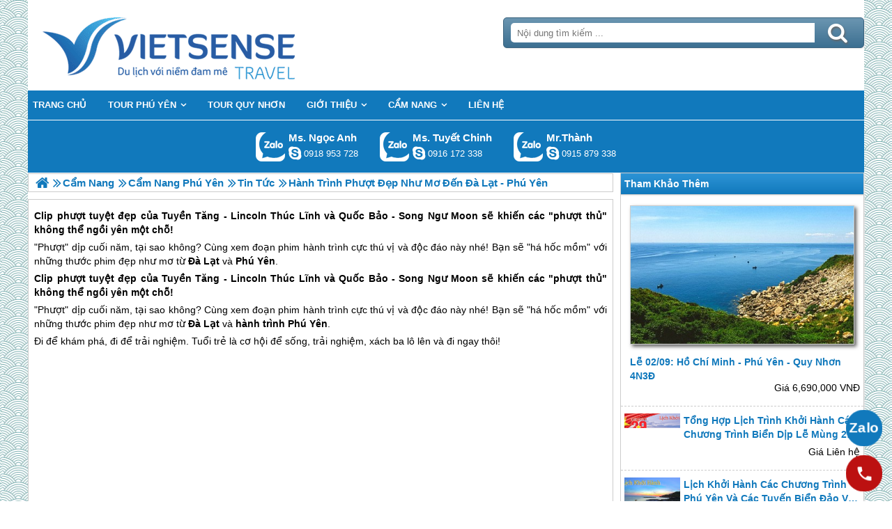

--- FILE ---
content_type: text/html; charset=UTF-8
request_url: https://tourdulichphuyen.com/hanh-trinh-phuot-dep-nhu-mo-den-da-lat--phu-yen-pn.html
body_size: 4771
content:

<!DOCTYPE html>
<html><head><meta http-equiv="Content-Type" content="text/html; charset=utf-8" />
<title>Hành Trình Phượt Đẹp Như Mơ Đến Đà Lạt - Phú Yên</title>
<meta name="description" content="&amp;amp;amp;quot;Phượt&amp;amp;amp;quot; dịp cuối năm, tại sao không? Cùng xem đoạn phim hành trình cực thú vị và độc đáo này nhé! Bạn sẽ &amp;amp;amp;quot;há hốc mồm&amp;amp;amp;quot; với những thước phim đẹp như mơ từ Đà Lạt và Phú Yên." />
<meta name="keywords" content="Hành Trình Phượt Đẹp Như Mơ Đến Đà Lạt - Phú Yên,hanh trinh phuot dep nhu mo den da lat  phu yen" />
<meta name="title" content="Hành Trình Phượt Đẹp Như Mơ Đến Đà Lạt - Phú Yên" />
<meta property="fb:app_id" content="1105393602805419" />

<meta property="og:title" content="Hành Trình Phượt Đẹp Như Mơ Đến Đà Lạt - Phú Yên"/>
<meta property="og:description" content="&amp;amp;amp;quot;Phượt&amp;amp;amp;quot; dịp cuối năm, tại sao không? Cùng xem đoạn phim hành trình cực thú vị và độc đáo này nhé! Bạn sẽ &amp;amp;amp;quot;há hốc mồm&amp;amp;amp;quot; với những thước phim đẹp như mơ từ Đà Lạt và Phú Yên."/>
<meta property="og:image" content="https://tourdulichphuyen.com/view/at_hanh-trinh-phuot-dep-nhu-mo-den-da-lat--phu-yen_d2684df8c16e39af68ee8856e76ad867.jpg" />
<meta property="og:url" content="https://tourdulichphuyen.com/hanh-trinh-phuot-dep-nhu-mo-den-da-lat--phu-yen-pn.html" />
<meta property="og:type" content="article"/>

<link rel="schema.DC" href="http://purl.org/dc/elements/1.1/" />
<meta name="DC.title" content="Hành Trình Phượt Đẹp Như Mơ Đến Đà Lạt - Phú Yên" />
<meta name="DC.identifier" content="https://tourdulichphuyen.com/hanh-trinh-phuot-dep-nhu-mo-den-da-lat--phu-yen-pn.html" />
<meta name="DC.description" content="&amp;amp;amp;quot;Phượt&amp;amp;amp;quot; dịp cuối năm, tại sao không? Cùng xem đoạn phim hành trình cực thú vị và độc đáo này nhé! Bạn sẽ &amp;amp;amp;quot;há hốc mồm&amp;amp;amp;quot; với những thước phim đẹp như mơ từ Đà Lạt và Phú Yên." />
<meta name="DC.subject" content="Hành Trình Phượt Đẹp Như Mơ Đến Đà Lạt - Phú Yên,hanh trinh phuot dep nhu mo den da lat  phu yen" />
<meta name="DC.language" scheme="UTF-8" content="vi" />

<meta name="revisit-after" content="1 days" />
<meta http-equiv="Content-Language" content="vi" />
<meta name="Language" content="vietnamese" />
<meta name="RESOURCE-TYPE" content="DOCUMENT" />
<meta name="DISTRIBUTION" content="GLOBAL" />
<meta name="robots" content="index,follow" />

<link rel="canonical" href="https://tourdulichphuyen.com/hanh-trinh-phuot-dep-nhu-mo-den-da-lat--phu-yen-pn.html" />

<meta name="viewport" content="width=device-width, initial-scale=1.0">
<link rel="image_src" href="https://tourdulichphuyen.com/view/at_hanh-trinh-phuot-dep-nhu-mo-den-da-lat--phu-yen_d2684df8c16e39af68ee8856e76ad867.jpg" />
<link rel="shortcut icon" href="https://tourdulichphuyen.com/upload/setting/tourdulichphuyen.com/logo.png" type="image/x-icon" />
<link rel="preload" href="/style/fonts/fontello/font/fontello.woff2?20976021" as="font" type="font/woff2" crossorigin>



 

<!-- Google Tag Manager -->

<!-- End Google Tag Manager -->

</head><link rel="stylesheet" type="text/css" href="/css.php?t=body.css,main.css,headinclude.css,header.css,efluidmenu.css,box_left_support_online_ngang.css,box_left_bit.css,box_hot_products.css,news.css,relate_news.css,header_process_category.css,recipepod.css,tag.css,tin_lien_quan.css,binh_luan_bai_viet.css,hotline_footer.css,footer.css,mobile.css&styleid=16" />
<body class="lazy" data-src="/upload/setting/tourdulichphuyen.com/bg-2b.jpg" style="background-repeat: repeat; background-position: top; background-attachment: fixed"  >
<!-- Page was cached by POD at 31-01-2026 10:51:09 -->

    <div class="toantrang">
        <div class="toantrang1">
			<header>
			
<div class="header"> 
	<div class="ulh">
	<form class="form_search" name="form_search" method="get" action="/index.php" onsubmit="return create_seo_search();">
		<span class="form_search1"><input class="f1" type="text"  id="keyword_s" size="20" value="" placeholder="Nội dung tìm kiếm ..." onBlur="search_blur(this.value);" onFocus="search_focus(this.value);" /></span>
		<span class="form_search2"><INPUT class="f2" type="submit" value="Tìm kiếm" name="search" /></span>
</form>

  
		<div class="tdl_lien_he">
		
		<p>
	<span style="text-align: center;">==HOTLINESHOW==&nbsp; ==HOTLINESHOWOTHER==</span></p>
		</div>
	</div>
	<a href="https://tourdulichphuyen.com" target="_parent" class="logo" title="Lữ Hành Phú Yên - Quy Nhơn 2026 | Khám Phá Xứ Nẫu">Trang Chủ</a>
</div>
			
<nav id="fluidmenu1" class="efluidmenu"> <a class="efluid-animateddrawer" href="javascript:void(0);" rel="nofollow"><span></span></a><span class="bottom_boxtrai"></span>
  <ul id="ajMenu">
    <li> <a href="https://tourdulichphuyen.com" title="Trang chủ">
      <span>Trang chủ</span>
      </a> </li>
   
  </ul>
</nav>

			
			
<ul class="blso_ngang">
<li data-cv="1">
<a target="_blank" rel="nofollow" title="Gọi Zalo: Ms. Ngọc Anh" href="https://zalo.me/0918953728" class="zalo_hotro">Gọi Zalo: Ms. Ngọc Anh</a>
<a target="_blank" rel="nofollow" href="skype:ngocanh.vietsensetravel?chat" title="Chat tư vấn: Ms. Ngọc Anh" class="mgleft" >ngocanh.vietsensetravel</a>
<a target="_blank" rel="nofollow" title="Gọi tư vấn: Ms. Ngọc Anh" href="tel:0918953728" class="ten"><b>Ms. Ngọc Anh</b><i>0918 953 728</i></a>
</li><li data-cv="1">
<a target="_blank" rel="nofollow" title="Gọi Zalo: Ms. Tuyết Chinh" href="https://zalo.me/0916172338" class="zalo_hotro">Gọi Zalo: Ms. Tuyết Chinh</a>
<a target="_blank" rel="nofollow" href="skype:chinh_vietsensetravel?chat" title="Chat tư vấn: Ms. Tuyết Chinh" class="mgleft" >chinh_vietsensetravel</a>
<a target="_blank" rel="nofollow" title="Gọi tư vấn: Ms. Tuyết Chinh" href="tel:0916172338" class="ten"><b>Ms. Tuyết Chinh</b><i>0916 172 338</i></a>
</li><li data-cv="0">
<a target="_blank" rel="nofollow" title="Gọi Zalo: Mr.Thành" href="https://zalo.me/0915879338" class="zalo_hotro">Gọi Zalo: Mr.Thành</a>
<a target="_blank" rel="nofollow" href="skype:?chat" title="Chat tư vấn: Mr.Thành" class="mgleft" ></a>
<a target="_blank" rel="nofollow" title="Gọi tư vấn: Mr.Thành" href="tel:0915879338" class="ten"><b>Mr.Thành</b><i>0915 879 338</i></a>
</li>
</ul>
 
  

			
			</header>
		<div class="boxtrai">


















<div class="box_left_bit">
<span class="stitle">Tham Khảo Thêm </span>

<ul class="box_hot_products"><li> <a href="/hanh-trinh-du-lich-phu-yen-khoi-hanh-tu-ho-chi-minh-pt.html" title="Lễ 02/09: Hồ Chí Minh - Phú Yên - Quy Nhơn 4N3Đ"> <img alt="Lễ 02/09: Hồ Chí Minh - Phú Yên - Quy Nhơn 4N3Đ" title="Lễ 02/09: Hồ Chí Minh - Phú Yên - Quy Nhơn 4N3Đ" data-src="/view-450/at_hanh-trinh-du-lich-phu-yen-khoi-hanh-tu-ho-chi-minh_be51f9ca421e909c94cd33f183551315.jpg" /><b>Lễ 02/09: Hồ Chí Minh - Phú Yên - Quy Nhơn 4N3Đ</b></a>
  
  <span>Giá 6,690,000 VNĐ</span> </li><li> <a href="/tong-hop-lich-trinh-khoi-hanh-cac-tour-bien-dip-le-mung-2-thang-9-pt.html" title="Tổng hợp lịch trình khởi hành các chương trình biển dịp lễ mùng 2 tháng 9"> <img alt="Tổng hợp lịch trình khởi hành các chương trình biển dịp lễ mùng 2 tháng 9" title="Tổng hợp lịch trình khởi hành các chương trình biển dịp lễ mùng 2 tháng 9" data-src="/view-450/at_tong-hop-lich-trinh-khoi-hanh-cac-tour-bien-dip-le-mung-2-thang-9_cbc7cd2babb997d347fe0b09fff86f31.jpg" /><b>Tổng hợp lịch trình khởi hành các chương trình biển dịp lễ mùng 2 tháng 9</b></a>
  
  <span>Giá Liên hệ</span> </li><li> <a href="/lich-khoi-hanh-cac-tour-phu-yen-va-cac-tuyen-bien-dao-voi-khuyen-mai-mua-thu-vang-pt.html" title="Lịch Khởi Hành các chương trình Phú Yên và các tuyến biển đảo với Khuyến Mãi Mùa Thu Vàng"> <img alt="Lịch Khởi Hành các chương trình Phú Yên và các tuyến biển đảo với Khuyến Mãi Mùa Thu Vàng" title="Lịch Khởi Hành các chương trình Phú Yên và các tuyến biển đảo với Khuyến Mãi Mùa Thu Vàng" data-src="/view-450/at_lich-khoi-hanh-cac-tour-phu-yen-va-cac-tuyen-bien-dao-voi-khuyen-mai-mua-thu-vang_165406a872e0d395e77d3a7d98848ff0.jpg" /><b>Lịch Khởi Hành các chương trình Phú Yên và các tuyến biển đảo với Khuyến Mãi Mùa Thu Vàng</b></a>
  
  <span>Giá Liên hệ</span> </li></ul></div><div class="khoangcach"></div>
</div>
		<div class="boxphai">




<nav class="menudd" id="ajMenuDD" typeShow="news" typeID="560" typeMenuName="Hành Trình Phượt Đẹp Như Mơ Đến Đà Lạt - Phú Yên">
 
</nav>

<main class="news_content">
<p style="text-align: justify;">
	<strong>Clip phượt tuyệt đẹp của Tuyền Tăng - Lincoln Thúc Lĩnh và Quốc Bảo - Song Ngư Moon sẽ khiến các "phượt thủ" không thể ngồi yên một chỗ!</strong></p>
<p style="text-align: justify;">
	"Phượt" dịp cuối năm, tại sao không? Cùng xem đoạn phim hành trình cực thú vị và độc đáo này nhé! Bạn sẽ "há hốc mồm" với những thước phim đẹp như mơ từ <strong>Đà Lạt</strong> và <strong>Phú Yên</strong>.</p>

<p style="text-align: justify;">
	<strong>Clip phượt tuyệt đẹp của Tuyền Tăng - Lincoln Thúc Lĩnh và Quốc Bảo - Song Ngư Moon sẽ khiến các "phượt thủ" không thể ngồi yên một chỗ!</strong></p>
<p style="text-align: justify;">
	"Phượt" dịp cuối năm, tại sao không? Cùng xem đoạn phim hành trình cực thú vị và độc đáo này nhé! Bạn sẽ "há hốc mồm" với những thước phim đẹp như mơ từ <strong>Đà Lạt</strong> và<strong> hành trình <a href='https://tourdulichphuyen.com/tour-du-lich-phu-yen-ct.html' title='Phú Yên' target='_blank' >Phú Yên</a></strong>.</p>
<p style="text-align: justify;">
	Đi để khám phá, đi để trải nghiệm. Tuổi trẻ là cơ hội để sống, trải nghiệm, xách ba lô lên và đi ngay thôi! </p>
<p style="text-align: center;">
	<iframe allowfullscreen="" frameborder="0" height="315" src="https://www.youtube.com/embed/KiaUrAxUqUg" width="560"></iframe></p>
<p>
	Một số hình ảnh trong chuyến đi tuyệt vời này:</p>
<p style="text-align: center;">
	<img alt="Hành Trình Phượt Đẹp Như Mơ Đến Đà Lạt - Phú Yên - Ảnh 1" src="" style="width: 520px; height: 347px;" title="Hành Trình Phượt Đẹp Như Mơ Đến Đà Lạt - Phú Yên - Ảnh 1" data-src="../view/at_hanh-trinh-phuot-dep-nhu-mo-den-da-lat--phu-yen_ba9de07440800c8c934c6d77b21b98ee.jpg" /></p>
<p style="text-align: center;">
	<img alt="Hành Trình Phượt Đẹp Như Mơ Đến Đà Lạt - Phú Yên - Ảnh 2" src="" style="width: 520px; height: 390px;" title="Hành Trình Phượt Đẹp Như Mơ Đến Đà Lạt - Phú Yên - Ảnh 2" data-src="../view/at_hanh-trinh-phuot-dep-nhu-mo-den-da-lat--phu-yen_db1c02cad29312fe93875573271694ad.jpg" /></p>
<p style="text-align: center;">
	<img alt="Hành Trình Phượt Đẹp Như Mơ Đến Đà Lạt - Phú Yên - Ảnh 3" src="" style="width: 520px; height: 347px;" title="Hành Trình Phượt Đẹp Như Mơ Đến Đà Lạt - Phú Yên - Ảnh 3" data-src="../view/at_hanh-trinh-phuot-dep-nhu-mo-den-da-lat--phu-yen_65c8192e43c98053fa02e47f67fb7a8f.jpg" /></p>
<p style="text-align: right;">
	Theo Yan News</p>
</main>

<div class="Recipepod" >
    <h2 >Hành Trình Phượt Đẹp Như Mơ Đến Đà Lạt - Phú Yên</h2>
    <img data-src="/view-450/at_hanh-trinh-phuot-dep-nhu-mo-den-da-lat--phu-yen_d2684df8c16e39af68ee8856e76ad867.jpg" alt="Hành Trình Phượt Đẹp Như Mơ Đến Đà Lạt - Phú Yên" title="Hành Trình Phượt Đẹp Như Mơ Đến Đà Lạt - Phú Yên">
	
	
	<span class="vote_produc vote_4_5"></span>
	<div class="aggregateRating" >
			<span class="danhgia_thich 560" >15</span>			
			<span class="danhgia_khongthich" >1</span>
			<span class="bestRating" >16</span>
			<span class="reviewCount">31</span> bài đánh giá
		</div>
	<div class="facelike">
	<div class="fb-like" data-href="https://tourdulichphuyen.com/hanh-trinh-phuot-dep-nhu-mo-den-da-lat--phu-yen-pn.html" data-layout="button_count" data-action="like" data-show-faces="false" data-share="true"></div>
	</div>

</div>


 
 

<ul class="tin_lien_quan">
<li><a href="/the-nao-la-mot-cong-ty-lu-hanh-uy-tin-khi-tham-gia-hanh-trinh-du-lich-phu-yen-2018-pn.html">Thế nào là một công ty lữ hành uy tín, khi tham gia Hành Trình khám phá Phú Yên, 2018.</a></li><li><a href="/kinh-nghiem-cho-hanh-trinh-5-ngay-di-quy-nhon--phu-yen-chi-voi-3tr-pn.html">Kinh Nghiệm Cho Hành Trình 5 Ngày Đi Quy Nhơn - Phú Yên Chỉ Với 3 Triệu Đồng</a></li><li><a href="/5-dieu-can-tuan-thu-khi-phuot-dip-tet-pn.html">5 Điều Cần Tuân Thủ Khi Phượt Dịp Tết</a></li><li><a href="/ky-su-dan-phuot-mot-ngay-dang-nang-o-thien-duong-phu-yen-pn.html">Ký Sự Dân Phượt: Một Ngày Dang Nắng Ở Thiên Đường Phú Yên</a></li><li><a href="/hao-nuong-mo-hanh-tren-bien-phu-yen-pn.html">Hào Nướng Mỡ Hành Trên Biển Phú Yên</a></li>
</ul>

<div id="fb-root"></div>


<div class="binh_luan_bai_viet">
<div class="fb-comments" id="comments_fb" data-href="https://tourdulichphuyen.com/hanh-trinh-phuot-dep-nhu-mo-den-da-lat--phu-yen-pn.html" data-width="100%"  data-numposts="5" data-colorscheme="light"></div>
</div>


<span class="label_hotline_footer">==HOTLINESHOW==</span>

</div>
<span class="close_boxtrai"></span>

		
		

<footer class="dcfooter">

<div class="address"><span></span>
 <p style="text-align:center"><strong>CÔNG TY CỔ PHẦN VIETSENSE</strong></p>

<p style="text-align:center"><span style="font-size:12px"><strong>Trụ Sở Tại Hà Nội: </strong>Số 88 Xã Đàn – Quận Đống Đa – Hà Nội</span></p>

<p style="text-align:center"><strong>Email: <span style="color:#0000cd">Info@vietsensetravel.com</span>, Website:<span style="color:#0000ff">www.vietsensetravel.com</span>,&nbsp;==HOTLINESHOW==&nbsp; ==HOTLINESHOWOTHER==</strong></p>

<p style="text-align:center"><span style="font-size:12px"><em><strong>GCN ĐKKD số: 0104731205 do Sở kế hoạch và đầu tư TP Hà Nội cấp ngày 03/06/2010 Giấy phép lữ hành Quốc Tế số: 01-687/2014/TCDL-GP LHQT</strong></em></span></p>

<p style="text-align:center"><strong><span style="color:red">CHẤP NHẬN THANH TOÁN</span></strong></p>

<p><img alt="đối tác thanh toán" src="" data-src="/upload/doitacthanhtoan.jpg" /></p> <span class="vsg"><b>© 2010 Vietsense Travel Group</b> </span></div>
</footer>
	</div>
</div>
<!-- Span anchor-->
<span id="analytics_script_id" value=""></span>
<!-- End Span anchor -->


<script src="https://ajax.googleapis.com/ajax/libs/jquery/3.3.1/jquery.min.js" defer></script>

<!-- Google Tag Manager (noscript) -->

<!-- End Google Tag Manager (noscript) -->
<div class="w_h_window"></div>
<script type="text/javascript" src="/jav.php?t=pod.js,jquery.lazy.min.js,functions_vietsen10.js,efluidmenu.js,NAVBAR.js,slick.js,NAVBAR_AJAX.js,box_left_support_online_ngang.js,homecode_product_bit.js,header_process_category_ajax.js,recipepod.js,facebook_id.js,main_content.js,hotline_change.js,web_content.js,jav_gtag.js&styleid=16" defer></script></body>
</html> 



--- FILE ---
content_type: text/html; charset=UTF-8
request_url: https://tourdulichphuyen.com/menudd_ajax.php?typeShow=news&typeID=560&typeMenuName=H%C3%A0nh%20Tr%C3%ACnh%20Ph%C6%B0%E1%BB%A3t%20%C4%90%E1%BA%B9p%20Nh%C6%B0%20M%C6%A1%20%C4%90%E1%BA%BFn%20%C4%90%C3%A0%20L%E1%BA%A1t%20-%20Ph%C3%BA%20Y%C3%AAn
body_size: 438
content:

		<ul itemscope itemtype="https://schema.org/BreadcrumbList">
			<li itemprop="itemListElement" itemscope itemtype="https://schema.org/ListItem">
		<a itemprop="item"  href="https://tourdulichphuyen.com" title="Lữ Hành Phú Yên - Quy Nhơn 2026 | Khám Phá Xứ Nẫu">
			<span  itemprop="name">Trang chủ</span></a>
		<meta itemprop="position" content="1" />
			</li><li itemprop="itemListElement" itemscope itemtype="https://schema.org/ListItem"><a itemprop="item" href="/cam-nang-cn.html" title="Cẩm Nang"><span itemprop="name">Cẩm Nang</span></a><meta itemprop="position" content="2" /></li><li itemprop="itemListElement" itemscope itemtype="https://schema.org/ListItem"><a itemprop="item" href="/cam-nang-phu-yen-cn.html" title="Cẩm Nang Phú Yên"><span itemprop="name">Cẩm Nang Phú Yên</span></a><meta itemprop="position" content="3" /></li><li itemprop="itemListElement" itemscope itemtype="https://schema.org/ListItem"><a itemprop="item" href="/tin-tuc-cn.html" title="Tin Tức"><span itemprop="name">Tin Tức</span></a><meta itemprop="position" content="4" /></li>
			<li itemprop="itemListElement" itemscope itemtype="https://schema.org/ListItem"><h1 itemprop="name">Hành Trình Phượt Đẹp Như Mơ Đến Đà Lạt - Phú Yên </h1><meta itemprop="position" content="5" /></li>
		</ul>